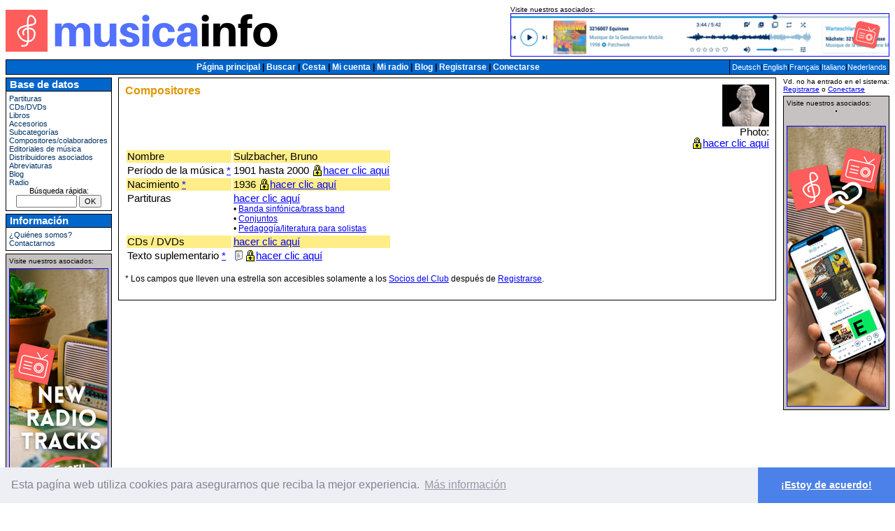

--- FILE ---
content_type: text/html; charset=ISO-8859-1
request_url: https://es.musicainfo.net/detail.php?kat=4&artnr=255
body_size: 5077
content:

<!DOCTYPE HTML PUBLIC "-//W3C//DTD HTML 4.01 Transitional//EN" "http://www.w3.org/TR/html4/loose.dtd">
<html lang='es'>
<head>
<meta name='copyright' content='Copyright Robbin D. Knapp & Helmut Schwaiger'>
<meta name='googlebot' content='noarchive'>
<meta name='Content-Type' content='text/html; charset=ISO-8859-1'>
<meta name='distribution' content='global'>
<meta name='resource-type' content='document'>
<link rel='alternate' hreflang='de' href='https://de.musicainfo.net/detail.php?kat=4&artnr=255'>
<link rel='alternate' hreflang='en' href='https://en.musicainfo.net/detail.php?kat=4&artnr=255'>
<link rel='alternate' hreflang='es' href='https://es.musicainfo.net/detail.php?kat=4&artnr=255'>
<link rel='alternate' hreflang='fr' href='https://fr.musicainfo.net/detail.php?kat=4&artnr=255'>
<link rel='alternate' hreflang='it' href='https://it.musicainfo.net/detail.php?kat=4&artnr=255'>
<link rel='alternate' hreflang='nl' href='https://nl.musicainfo.net/detail.php?kat=4&artnr=255'>
<link rel='alternate' hreflang='x-default' href='https://musicainfo.net/detail.php?kat=4&artnr=255'>
<link rel='stylesheet' href='styles/main.css' type='text/css'>
<link rel='shortcut icon' href='//es.musicainfo.net/favicon.ico'>
<link rel='icon' sizes='16x16 32x32 64x64' href='//es.musicainfo.net/favicon.ico'>
<link rel='icon' type='image/png' sizes='196x196' href='//es.musicainfo.net/favicon-192.png'>
<link rel='icon' type='image/png' sizes='160x160' href='//es.musicainfo.net/favicon-160.png'>
<link rel='icon' type='image/png' sizes='96x96' href='//es.musicainfo.net/favicon-96.png'>
<link rel='icon' type='image/png' sizes='64x64' href='//es.musicainfo.net/favicon-64.png'>
<link rel='icon' type='image/png' sizes='32x32' href='//es.musicainfo.net/favicon-32.png'>
<link rel='icon' type='image/png' sizes='16x16' href='//es.musicainfo.net/favicon-16.png'>
<link rel='apple-touch-icon' href='//es.musicainfo.net/favicon-57.png'>
<link rel='apple-touch-icon' sizes='114x114' href='//es.musicainfo.net/favicon-114.png'>
<link rel='apple-touch-icon' sizes='72x72' href='//es.musicainfo.net/favicon-72.png'>
<link rel='apple-touch-icon' sizes='144x144' href='//es.musicainfo.net/favicon-144.png'>
<link rel='apple-touch-icon' sizes='60x60' href='//es.musicainfo.net/favicon-60.png'>
<link rel='apple-touch-icon' sizes='120x120' href='//es.musicainfo.net/favicon-120.png'>
<link rel='apple-touch-icon' sizes='76x76' href='//es.musicainfo.net/favicon-76.png'>
<link rel='apple-touch-icon' sizes='152x152' href='//es.musicainfo.net/favicon-152.png'>
<link rel='apple-touch-icon' sizes='180x180' href='//es.musicainfo.net/favicon-180.png'>
<meta name='msapplication-TileColor' content='#FFFFFF'>
<meta name='msapplication-TileImage' content='//es.musicainfo.net/favicon-144.png'>
<meta name='msapplication-config' content='//es.musicainfo.net/browserconfig.xml'>
<meta name='MobileOptimized' content='Desktop'>
<meta name='HandheldFriendly' content='false'>
<meta name='viewport' content='width=device-width, user-scalable=yes'>
<script type='text/javascript' src='js/windowsize.js'></script>

<script type='text/javascript'>
<!--
function fnURLencode(kette) {
	// es wird leider nur jeweils das erste gefundene Zeichen im String ersetzt
	kette = kette.replace(/\#/, "%23");
	kette = kette.replace(/\&/, "%26");
	kette = kette.replace(/\(/, "%28");
	kette = kette.replace(/\)/, "%29");
	kette = kette.replace(/\+/, "%2B");
	kette = kette.replace(/\ /, "+");
	return kette;
}

// (derzeit) nur fuer Noten
function fnTonaufnahmeMCBestellen(subject) {
bestellen = window.confirm('Existe en nuestro archivo una grabación de este título en formato de cassette.\nPodemos facilitarle una copia de esta grabación.\nSe cobra 3 euros por cada título, más 2 euros para el cassette, más los gastos de envío.\nSi se pide más de un título en el mismo pedido, solo se cobra un cassette.\n\n¿Desea pedir este título grabado en cassette?')
	if (bestellen) {
		window.location.href = 'kontakt.php?subject=' + subject;
	}
}

// (derzeit) nur fuer Verlage
function fnSerienAnzeigen(kat, ver, ser) {
	var i;
	for (i = 0; i < document.links.length; i++) {
		if (kat == 2) linkSerie = 'aSerieNoten';
		else linkSerie = 'aSerieFachb';
		if (document.links[i].name == linkSerie) {
			ser = fnURLencode(ser);
			document.links[i].href = "ergebnis.php?kat=" + kat + "&ver=" + ver + "&ser=" + ser + "&suc=genau";
			i = document.links.length;
		}
	}
}

// (derzeit) nur fuer Noten und Fachbuecher
function fnSerieErsetzen() {
	gewaehlt = document.forms['formDetail'].seriedrop.selectedIndex;
	if (document.forms['formDetail'].seriedrop.options[0].selected == 0) {
		document.forms['formDetail'].seriefix.value = document.forms['formDetail'].seriedrop.options[gewaehlt].value;
	document.forms['formDetail'].changedseriedrop.value='J';
	}
}
// -->
</script>

<meta name='description' content='Detalles de Sulzbacher, Bruno (255) en Compositores de la MusicaInfo.net, la Base de Datos Musical y Tienda Virtual de partituras, obras musicales, discos compactos/CDs, y literatura sobre la música.'>
<meta name='keywords' content='Sulzbacher, Bruno, Compositores, detalles, MusicaInfo.net, base de datos, catálogo de música, catálogo musical, diccionario de la música, diccionario musical, tienda, partituras, obras, obras musicales, tienda de CDs, CDs, los CD, compac disc, compact disc, disco compacto, discos compactos, libros de música, literatura musical, literatura sobre la música, 255'>
<title>MusicaInfo.net/detalles/Sulzbacher, Bruno (255)</title>
<script src="https://um.musicainfo.net/lib.js" 
    data-key="UMCxx1wFsS" 
    data-tracking-host="https://um.musicainfo.net"
    data-autocapture="true" 
    data-randomize-url="true" 
    data-privacy-policy="strict" 
    defer>
</script>
<script>window.usermaven = window.usermaven || (function(){(window.usermavenQ = window.usermavenQ || []).push(arguments);})</script>

<link rel="stylesheet" type="text/css" href="//cdnjs.cloudflare.com/ajax/libs/cookieconsent2/3.0.3/cookieconsent.min.css" />
<script src="//cdnjs.cloudflare.com/ajax/libs/cookieconsent2/3.0.3/cookieconsent.min.js"></script>
<script>
window.addEventListener("load", function(){
window.cookieconsent.initialise({
  "palette": {
    "popup": {
      "background": "#edeff5",
      "text": "#838391"
    },
    "button": {
      "background": "#4b81e8"
    }
  },
  "theme": "edgeless",
  "content": {
	"message": "Esta pagína web utiliza cookies para asegurarnos que reciba la mejor experiencia.",
    "dismiss": "¡Estoy de acuerdo!",
    "link": "Más información",
    "href": "kontakt.php#PrivacyPolicy"
  }
})});
</script>
</head>
<body text='#000000' link='#003366' vlink='#001933' alink='#ff0000' style='background-color:#FFFFFF'>
<div id="fb-root"></div>
<script>(function(d, s, id) {
  var js, fjs = d.getElementsByTagName(s)[0];
  if (d.getElementById(id)) return;
  js = d.createElement(s); js.id = id;
  js.src = "//connect.facebook.net/es_ES/sdk.js#xfbml=1&version=v2.0";
  fjs.parentNode.insertBefore(js, fjs);
}(document, 'script', 'facebook-jssdk'));</script>
<table border='0' cellpadding='0' cellspacing='0' width='100%'><tr><td><table border='0' cellpadding='0' cellspacing='0' width='100%'><tr><td align='left' valign='middle' width='33%'><a href='index.php'><img alt='MusicaInfo' border='0' src='images/logomusicainfo.png' width="390" height="60"></a>
</td>
<td align='center' valign='middle' width='34%'>
</td>
<td align='right' valign='middle' width='33%'>
<table border='0' cellpadding=0 cellspacing=0><tr><td align=left>
<font size='-2'><nobr>Visite nuestros asociados:</nobr></font><br>
<a href='ad.php?id=2044&ln=at&hl=es&sc=detail.php?kat=4&artnr=255' target=_blank><img src='images/partner/radio-horizontal.png' alt='Musicainfo.radio Player - hacer clic aquí' border=1 width="540" height="60"></a></td></tr></table>
</td></tr><tr>
		<td align='center' colspan='3'>
		<table border='0' cellpadding='0' cellspacing='0' width='100%'>
			<tr>
				<td align='left' valign='middle' width='15%'><img height='4' src='images/pixel-trans.gif' width='1'></td>
			</tr></table>
		</td>
		</tr></table></td></tr>	<tr>		<td>			<table border='0' cellspacing='0' cellpadding='0' width='100%'>				<tr>					<td bgcolor='#000000'>						<table border='0' cellspacing='1' cellpadding='3' width='100%'>							<tr><td align='center' bgcolor='#0066CC'><span class='navi-navimenu-blue'>
<a class='navi-navimenu-blue' href='index.php'>Página principal</a>
| <a class='navi-navimenu-blue' href='suche.php'>Buscar</a>
| <a class='navi-navimenu-blue' href='warenkorb.php'>Cesta</a>
| <a class='navi-navimenu-blue' href='detail.php?kat=11&amp;artnr='>Mi cuenta</a>
| <a class='navi-navimenu-blue' href='https://musicainfo.radio/' target=_blank>Mi radio</a>
| <a class='navi-navimenu-blue' href='https://de.musicainfo.blog/' target=_blank>Blog</a>
| <a class='navi-navimenu-blue' href='vereinsmitglied.php'>Registrarse</a>
| <a class='navi-navimenu-blue' href='login.php'>Conectarse</a>
</span></td>
<td align='center' bgcolor='#0066CC' nowrap valign='middle' width='1%'><span class='navimenu-blue-small'><a class='navimenu-blue-small' href='//de.musicainfo.net/detail.php?kat=4&artnr=255'>Deutsch</a>|<a class='navimenu-blue-small' href='//en.musicainfo.net/detail.php?kat=4&artnr=255'>English</a>|<a class='navimenu-blue-small' href='//fr.musicainfo.net/detail.php?kat=4&artnr=255'>Français</a>|<a class='navimenu-blue-small' href='//it.musicainfo.net/detail.php?kat=4&artnr=255'>Italiano</a>|<a class='navimenu-blue-small' href='//nl.musicainfo.net/detail.php?kat=4&artnr=255'>Nederlands</a></span></td>
							</tr>						</table>					</td>				</tr>			</table>		</td>	</tr><tr><td height='4'></td></tr></table><table border='0' cellpadding='0' cellspacing='0' width='100%'><tr><td valign="top" width="1%"><table border="0" cellpadding="0" cellspacing="0" width="152"><tr>
<td>
<table border='0' cellpadding='0' cellspacing='0' width='152'>
<tr>
<td bgcolor='#000000'><table border='0' cellpadding='1' cellspacing='1' width='152'>
<tr>
	<td bgcolor=#0066CC>
		<table border='0' cellpadding='0' cellspacing='0' width='148'>
			<tr>
				<td align='left'>					<span class='navi-bluemodule-header'>&nbsp;Base de datos</span>				</td>
			</tr>
		</table>
	</td>
</tr>
<tr>
<td bgcolor=#FFFFFF>
<table border='0' cellpadding='2' cellspacing='1'>
<tr>
<td><span class='navi-bluemodule-content-small'>
<a class='navi-bluemodule-content-small' href='suche.php?kat=2'>Partituras</a><br>
<a class='navi-bluemodule-content-small' href='suche.php?kat=3'>CDs/DVDs</a><br>
<a class='navi-bluemodule-content-small' href='suche.php?kat=7'>Libros</a><br>
<a class='navi-bluemodule-content-small' href='suche.php?kat=42&amp;uk1=5'>Accesorios</a><br>
<a class='navi-bluemodule-content-small' href='suche.php?kat=17&amp;uk1=-1'>Subcategorías</a><br>
<a class='navi-bluemodule-content-small' href='suche.php?kat=4'>Compositores/colaboradores</a><br>
<a class='navi-bluemodule-content-small' href='suche.php?kat=9&amp;uk1=-1'>Editoriales de música</a><br>
<a class='navi-bluemodule-content-small' href='suche.php?kat=8'>Distribuidores asociados</a><br>
<a class='navi-bluemodule-content-small' href='suche.php?kat=10&amp;uk1=16'>Abreviaturas</a><br>
<a class='navi-bluemodule-content-small' href='https://de.musicainfo.blog/' target=_blank>Blog</a><br>
<a class='navi-bluemodule-content-small' href='https://musicainfo.radio/' target=_blank>Radio</a><br>
<div style='text-align:center'><form action='quiksrch.php' method='get' name='formQuicksearch'>Búsqueda rápida: <input name='vol' size='12' style='font-size: 8pt' type='text'> <input style='font-size: 8pt' type='submit' value='OK'></form></div></span></td>
</tr>
</table>
</td>
</tr>
</table>
</td>
</tr>
</table>
</td>
</tr>
<tr><td><img height='4' src='images/pixel-trans.gif' width='1'></td></tr>
<tr>
<td>
<table border='0' cellpadding='0' cellspacing='0' width='152'>
<tr>
<td bgcolor='#000000'><table border='0' cellpadding='1' cellspacing='1' width='152'>
<tr>
	<td bgcolor=#0066CC>
		<table border='0' cellpadding='0' cellspacing='0' width='148'>
			<tr>
				<td align='left'>					<span class='navi-bluemodule-header'>&nbsp;Información</span>				</td>
			</tr>
		</table>
	</td>
</tr>
<tr>
<td bgcolor=#FFFFFF>
<table border='0' cellpadding='2' cellspacing='1'>
<tr>
<td><span class='navi-bluemodule-content-small'>
<a class='navi-bluemodule-content-small' href='wersindwir.php'>¿Quiénes somos?</a><br>
<a class='navi-bluemodule-content-small' href='kontakt.php'>Contactarnos</a><br>
</span></td>
</tr>
</table>
</td>
</tr>
</table>
</td>
</tr>
</table>
</td>
</tr>
<tr><td><img height='4' src='images/pixel-trans.gif' width='1'></td></tr>
<tr>
<td>
<table border=0 width=152 cellspacing=0 cellpadding=0>
<tr>
<td bgcolor=#000000>
<table border=0 width=152 cellspacing=1 cellpadding=1>
<tr>
<td bgcolor=#C6C2C2 align=center>
<table border=0 width=148 cellspacing=1 cellpadding=2>
<tr>
<td align=left><font size=-2>Visite nuestros asociados:</font></td>
</tr>
<tr>
<td align=center>
<a href='ad.php?id=2047&ln=at&hl=es&sc=detail.php?kat=4&artnr=255' target=_blank><img src='images/partner/EN-v-L-radio.png' alt='Musicainfo.radio - hacer clic aquí' border=1 width="140" height="400"></a></td></tr></table></td></tr></table></td></tr></table></td></tr></table>
</td>
<td width='1%'><img src='images/pixel-trans.gif' width='4' height='1' alt=''></td>
<td valign='top' width='96%'><table border='0' cellpadding='0' cellspacing='0' width='100%'><tr><td><table border='0' cellpadding='0' cellspacing='0' width='100%'><tr><td bgcolor='#000000'><table border='0' cellpadding='2' cellspacing='1' width='100%'><tr><td bgcolor='#FFFFFF'><table border='0' width='100%' cellpadding='0' cellspacing='7'><tr><td bgcolor='#FFFFFF'><img
		    		align='right'
		    		alt='Compositores'
		    		border='0'
		    		width="67" height="60"
		    		src='images/komponisten.gif'><span class='content-pagehead'>Compositores</span><br clear='all'><div style='text-align:right'>Photo:<br><img
				alt='Los campos que lleven una estrella (*) son accesibles solamente a los Socios del Club después de Registrarse'
				border='0'
				width="16" height="16"
				src='images/padlock.gif'
				style='vertical-align: bottom;'
				title='Los campos que lleven una estrella (*) son accesibles solamente a los Socios del Club después de Registrarse'
						><a href='login.php' title='Los campos que lleven una estrella (*) son accesibles solamente a los Socios del Club después de Registrarse'>hacer clic aquí</a></div><table>
<tr bgcolor='#FFEE88'>
<td valign='top'>Nombre</td>
<td valign='top'>Sulzbacher, Bruno</td>
</tr><tr>
<td valign='top'>Período de la música&nbsp;<a href='#sternchen' title='Los campos que lleven una estrella (*) son accesibles solamente a los Socios del Club después de Registrarse'>*</a></td>
<td valign='top'> 1901 hasta  2000 <img
				alt='Los campos que lleven una estrella (*) son accesibles solamente a los Socios del Club después de Registrarse'
				border='0'
				width="16" height="16"
				src='images/padlock.gif'
				style='vertical-align: bottom;'
				title='Los campos que lleven una estrella (*) son accesibles solamente a los Socios del Club después de Registrarse'
						><a href='login.php' title='Los campos que lleven una estrella (*) son accesibles solamente a los Socios del Club después de Registrarse'>hacer clic aquí</a></td>
</tr>
<tr bgcolor='#FFEE88'>
<td valign='top'>Nacimiento&nbsp;<a href='#sternchen' title='Los campos que lleven una estrella (*) son accesibles solamente a los Socios del Club después de Registrarse'>*</a></td>
<td valign='top'> 1936 <img
				alt='Los campos que lleven una estrella (*) son accesibles solamente a los Socios del Club después de Registrarse'
				border='0'
				width="16" height="16"
				src='images/padlock.gif'
				style='vertical-align: bottom;'
				title='Los campos que lleven una estrella (*) son accesibles solamente a los Socios del Club después de Registrarse'
						><a href='login.php' title='Los campos que lleven una estrella (*) son accesibles solamente a los Socios del Club después de Registrarse'>hacer clic aquí</a></td>
</tr>
<tr>
<td valign='top'>Partituras</td>
<td valign='top'><a href='ergebnis.php?kat=2&kom=%22Sulzbacher%2C+Bruno%22'>hacer clic aquí</a><small><br>
&bullet; <a href='ergebnis.php?kat=2&kom=%22Sulzbacher%2C+Bruno%22&uk1=1'>Banda sinfónica/brass band</a><br>
&bullet; <a href='ergebnis.php?kat=2&kom=%22Sulzbacher%2C+Bruno%22&uk1=3'>Conjuntos</a><br>
&bullet; <a href='ergebnis.php?kat=2&kom=%22Sulzbacher%2C+Bruno%22&uk1=8'>Pedagogía/literatura para solistas</a></small>
</td>
</tr>
<tr bgcolor='#FFEE88'>
<td valign='top'>CDs / DVDs</td>
<td valign='top'><a href='ergebnis.php?kat=3&kom=%25Sulzbacher%2C+Bruno%25&suc=genau'>hacer clic aquí</a></td>
</tr>
<tr>
<td valign='top'>Texto suplementario&nbsp;<a href='#sternchen' title='Los campos que lleven una estrella (*) son accesibles solamente a los Socios del Club después de Registrarse'>*</a></td>
<td valign='top'><a href='login.php'><img
				alt='texto adicional'
				border='0'
				width="16" height="16"
				src='images/txt.gif'
				style='vertical-align: bottom;'
				title='texto adicional'
						></a><img
				alt='Los campos que lleven una estrella (*) son accesibles solamente a los Socios del Club después de Registrarse'
				border='0'
				width="16" height="16"
				src='images/padlock.gif'
				style='vertical-align: bottom;'
				title='Los campos que lleven una estrella (*) son accesibles solamente a los Socios del Club después de Registrarse'
						><a href='login.php' title='Los campos que lleven una estrella (*) son accesibles solamente a los Socios del Club después de Registrarse'>hacer clic aquí</a></td>
</tr>
</table>
<a name='sternchen'></a><p><small>* Los campos que lleven una estrella son accesibles solamente a los <a href='vereinsmitglied.php'>Socios del Club</a> después de <a href='login.php'>Registrarse</a>.</small></p>
</td>
</tr>
</table>
</td>
</tr>
</table>
</td>
</tr>
</table>
</td>
</tr>
</table>
</td>
<a href="https://musicainfo.net/organicagreement.php"></a><td width='1%'><img alt='' height='1' src='images/pixel-trans.gif' width='4'></td>
<td valign='top' width='1%'>
<table border='0' width='152' cellspacing='0' cellpadding='0'>
<tr><td><font size='-2'>Vd. no ha entrado en el sistema: <a href='neumitgl.php'>Registrarse</a> o <a href='login.php'>Conectarse</a><tr><td><img height='4' src='images/pixel-trans.gif' width='1'></td></tr>
<tr>
<td>
<table border='0' cellpadding='0' cellspacing='0' width='152'>
<tr>
<td bgcolor='#000000'>
<table border='0' cellpadding='1' cellspacing='1' width='152'>
<tr>
<td align='center' bgcolor='#C6C2C2'>
<table bgcolor='#C6C2C2' border='0' cellpadding='2' cellspacing='1'>
<tr>
<td align='left'><font size='-2'>Visite nuestros asociados:</font></td>
</tr>
<tr>
<td align=center>
<table border=0 cellpadding=0 cellspacing=0>

				<tr>
				<td bgcolor=black width=1></td>
				<td bgcolor=black height=1></td>
				<td bgcolor=black width=1></td>
				</tr>

				<tr>
				<td bgcolor=black width=1></td>
				<td><div style=&quot;background-color:white; overflow:hidden;&quot; class=&quot;fb-like-box&quot; data-href=&quot;https://www.facebook.com/musicainfo&quot; data-width=&quot;140&quot; data-colorscheme=&quot;light&quot; data-show-faces=&quot;true&quot; data-header=&quot;true&quot; data-stream=&quot;true&quot; data-show-border=&quot;false&quot;></div></td>
				<td bgcolor=black width=1></td>
				</tr>

				<tr>
				<td bgcolor=black width=1></td>
				<td bgcolor=black height=1></td>
				<td bgcolor=black width=1></td>
				</tr>

				</table>
<br><img src='images/pixel-trans.gif' height='4' width='1'><br>
<a href='ad.php?id=2046&ln=at&hl=es&sc=detail.php?kat=4&artnr=255' target=_blank><img src='images/partner/DE-v-R-radio.png' alt='Musicainfo.radio - hacer clic aquí' border=1 width="140" height="400"></a></td>
</tr>
</table></td>
</tr>
</table></td>
</tr>
</table></td>
</tr>
</table>
</td>
</tr>
</table>
<table border='0' cellpadding='0' cellspacing='0' width='100%'>
<tr>
<td><img alt='' height='4' src='images/pixel-trans.gif' width='1'></td>
</tr>
<tr>
<td>
<table border='0' cellpadding='0' cellspacing='0' width='100%'>
<tr>
<td bgcolor='#000000'>
<table border='0' cellpadding='3' cellspacing='1' width='100%'>
<tr>
<td align='center' bgcolor='#C6C2C2'><span class='navi-navimenu-gray'>
<a class='navi-navimenu-gray' href='werbebanner.php'>Nuestras banderas</a>
| <a class='navi-navimenu-gray' href='partnerwerden.php'>Para editoriales/distribuidores</a>
| <a class='navi-navimenu-gray' href='kontakt.php?subject=suscribirse&amp;body=Quiero suscribirme al newsletter. Para eso, arriba he facilitado mi dirección de correo electrónico.'>Newsletter</a>
</span>
</td>
</tr>
</table>
</td>
</tr>
</table>
</td>
</tr>
<tr>
<td align='center'><small>Colección de datos Copyright 1983-2019 Helmut Schwaiger. Diseño de base de datos y sitio web Copyright 2002-19 Robbin D. Knapp.</small></td>
</tr>
</table>
</body>
</html>


--- FILE ---
content_type: text/html; charset=ISO-8859-1
request_url: https://es.musicainfo.net/detail.php?kat=4&artnr=255
body_size: 5051
content:

<!DOCTYPE HTML PUBLIC "-//W3C//DTD HTML 4.01 Transitional//EN" "http://www.w3.org/TR/html4/loose.dtd">
<html lang='es'>
<head>
<meta name='copyright' content='Copyright Robbin D. Knapp & Helmut Schwaiger'>
<meta name='googlebot' content='noarchive'>
<meta name='Content-Type' content='text/html; charset=ISO-8859-1'>
<meta name='distribution' content='global'>
<meta name='resource-type' content='document'>
<link rel='alternate' hreflang='de' href='https://de.musicainfo.net/detail.php?kat=4&artnr=255'>
<link rel='alternate' hreflang='en' href='https://en.musicainfo.net/detail.php?kat=4&artnr=255'>
<link rel='alternate' hreflang='es' href='https://es.musicainfo.net/detail.php?kat=4&artnr=255'>
<link rel='alternate' hreflang='fr' href='https://fr.musicainfo.net/detail.php?kat=4&artnr=255'>
<link rel='alternate' hreflang='it' href='https://it.musicainfo.net/detail.php?kat=4&artnr=255'>
<link rel='alternate' hreflang='nl' href='https://nl.musicainfo.net/detail.php?kat=4&artnr=255'>
<link rel='alternate' hreflang='x-default' href='https://musicainfo.net/detail.php?kat=4&artnr=255'>
<link rel='stylesheet' href='styles/main.css' type='text/css'>
<link rel='shortcut icon' href='//es.musicainfo.net/favicon.ico'>
<link rel='icon' sizes='16x16 32x32 64x64' href='//es.musicainfo.net/favicon.ico'>
<link rel='icon' type='image/png' sizes='196x196' href='//es.musicainfo.net/favicon-192.png'>
<link rel='icon' type='image/png' sizes='160x160' href='//es.musicainfo.net/favicon-160.png'>
<link rel='icon' type='image/png' sizes='96x96' href='//es.musicainfo.net/favicon-96.png'>
<link rel='icon' type='image/png' sizes='64x64' href='//es.musicainfo.net/favicon-64.png'>
<link rel='icon' type='image/png' sizes='32x32' href='//es.musicainfo.net/favicon-32.png'>
<link rel='icon' type='image/png' sizes='16x16' href='//es.musicainfo.net/favicon-16.png'>
<link rel='apple-touch-icon' href='//es.musicainfo.net/favicon-57.png'>
<link rel='apple-touch-icon' sizes='114x114' href='//es.musicainfo.net/favicon-114.png'>
<link rel='apple-touch-icon' sizes='72x72' href='//es.musicainfo.net/favicon-72.png'>
<link rel='apple-touch-icon' sizes='144x144' href='//es.musicainfo.net/favicon-144.png'>
<link rel='apple-touch-icon' sizes='60x60' href='//es.musicainfo.net/favicon-60.png'>
<link rel='apple-touch-icon' sizes='120x120' href='//es.musicainfo.net/favicon-120.png'>
<link rel='apple-touch-icon' sizes='76x76' href='//es.musicainfo.net/favicon-76.png'>
<link rel='apple-touch-icon' sizes='152x152' href='//es.musicainfo.net/favicon-152.png'>
<link rel='apple-touch-icon' sizes='180x180' href='//es.musicainfo.net/favicon-180.png'>
<meta name='msapplication-TileColor' content='#FFFFFF'>
<meta name='msapplication-TileImage' content='//es.musicainfo.net/favicon-144.png'>
<meta name='msapplication-config' content='//es.musicainfo.net/browserconfig.xml'>
<meta name='MobileOptimized' content='Desktop'>
<meta name='HandheldFriendly' content='false'>
<meta name='viewport' content='width=device-width, user-scalable=yes'>
<script type='text/javascript' src='js/windowsize.js'></script>

<script type='text/javascript'>
<!--
function fnURLencode(kette) {
	// es wird leider nur jeweils das erste gefundene Zeichen im String ersetzt
	kette = kette.replace(/\#/, "%23");
	kette = kette.replace(/\&/, "%26");
	kette = kette.replace(/\(/, "%28");
	kette = kette.replace(/\)/, "%29");
	kette = kette.replace(/\+/, "%2B");
	kette = kette.replace(/\ /, "+");
	return kette;
}

// (derzeit) nur fuer Noten
function fnTonaufnahmeMCBestellen(subject) {
bestellen = window.confirm('Existe en nuestro archivo una grabación de este título en formato de cassette.\nPodemos facilitarle una copia de esta grabación.\nSe cobra 3 euros por cada título, más 2 euros para el cassette, más los gastos de envío.\nSi se pide más de un título en el mismo pedido, solo se cobra un cassette.\n\n¿Desea pedir este título grabado en cassette?')
	if (bestellen) {
		window.location.href = 'kontakt.php?subject=' + subject;
	}
}

// (derzeit) nur fuer Verlage
function fnSerienAnzeigen(kat, ver, ser) {
	var i;
	for (i = 0; i < document.links.length; i++) {
		if (kat == 2) linkSerie = 'aSerieNoten';
		else linkSerie = 'aSerieFachb';
		if (document.links[i].name == linkSerie) {
			ser = fnURLencode(ser);
			document.links[i].href = "ergebnis.php?kat=" + kat + "&ver=" + ver + "&ser=" + ser + "&suc=genau";
			i = document.links.length;
		}
	}
}

// (derzeit) nur fuer Noten und Fachbuecher
function fnSerieErsetzen() {
	gewaehlt = document.forms['formDetail'].seriedrop.selectedIndex;
	if (document.forms['formDetail'].seriedrop.options[0].selected == 0) {
		document.forms['formDetail'].seriefix.value = document.forms['formDetail'].seriedrop.options[gewaehlt].value;
	document.forms['formDetail'].changedseriedrop.value='J';
	}
}
// -->
</script>

<meta name='description' content='Detalles de Sulzbacher, Bruno (255) en Compositores de la MusicaInfo.net, la Base de Datos Musical y Tienda Virtual de partituras, obras musicales, discos compactos/CDs, y literatura sobre la música.'>
<meta name='keywords' content='Sulzbacher, Bruno, Compositores, detalles, MusicaInfo.net, base de datos, catálogo de música, catálogo musical, diccionario de la música, diccionario musical, tienda, partituras, obras, obras musicales, tienda de CDs, CDs, los CD, compac disc, compact disc, disco compacto, discos compactos, libros de música, literatura musical, literatura sobre la música, 255'>
<title>MusicaInfo.net/detalles/Sulzbacher, Bruno (255)</title>
<script src="https://um.musicainfo.net/lib.js" 
    data-key="UMCxx1wFsS" 
    data-tracking-host="https://um.musicainfo.net"
    data-autocapture="true" 
    data-randomize-url="true" 
    data-privacy-policy="strict" 
    defer>
</script>
<script>window.usermaven = window.usermaven || (function(){(window.usermavenQ = window.usermavenQ || []).push(arguments);})</script>

<link rel="stylesheet" type="text/css" href="//cdnjs.cloudflare.com/ajax/libs/cookieconsent2/3.0.3/cookieconsent.min.css" />
<script src="//cdnjs.cloudflare.com/ajax/libs/cookieconsent2/3.0.3/cookieconsent.min.js"></script>
<script>
window.addEventListener("load", function(){
window.cookieconsent.initialise({
  "palette": {
    "popup": {
      "background": "#edeff5",
      "text": "#838391"
    },
    "button": {
      "background": "#4b81e8"
    }
  },
  "theme": "edgeless",
  "content": {
	"message": "Esta pagína web utiliza cookies para asegurarnos que reciba la mejor experiencia.",
    "dismiss": "¡Estoy de acuerdo!",
    "link": "Más información",
    "href": "kontakt.php#PrivacyPolicy"
  }
})});
</script>
</head>
<body text='#000000' link='#003366' vlink='#001933' alink='#ff0000' style='background-color:#FFFFFF'>
<div id="fb-root"></div>
<script>(function(d, s, id) {
  var js, fjs = d.getElementsByTagName(s)[0];
  if (d.getElementById(id)) return;
  js = d.createElement(s); js.id = id;
  js.src = "//connect.facebook.net/es_ES/sdk.js#xfbml=1&version=v2.0";
  fjs.parentNode.insertBefore(js, fjs);
}(document, 'script', 'facebook-jssdk'));</script>
<table border='0' cellpadding='0' cellspacing='0' width='100%'><tr><td><table border='0' cellpadding='0' cellspacing='0' width='100%'><tr><td align='left' valign='middle' width='33%'><a href='index.php'><img alt='MusicaInfo' border='0' src='images/logomusicainfo.png' width="390" height="60"></a>
</td>
<td align='center' valign='middle' width='34%'>
</td>
<td align='right' valign='middle' width='33%'>
<table border='0' cellpadding=0 cellspacing=0><tr><td align=left>
<font size='-2'><nobr>Visite nuestros asociados:</nobr></font><br>
<a href='ad.php?id=2044&ln=at&hl=es&sc=detail.php?kat=4&artnr=255' target=_blank><img src='images/partner/radio-horizontal.png' alt='Musicainfo.radio Player - hacer clic aquí' border=1 width="540" height="60"></a></td></tr></table>
</td></tr><tr>
		<td align='center' colspan='3'>
		<table border='0' cellpadding='0' cellspacing='0' width='100%'>
			<tr>
				<td align='left' valign='middle' width='15%'><img height='4' src='images/pixel-trans.gif' width='1'></td>
			</tr></table>
		</td>
		</tr></table></td></tr>	<tr>		<td>			<table border='0' cellspacing='0' cellpadding='0' width='100%'>				<tr>					<td bgcolor='#000000'>						<table border='0' cellspacing='1' cellpadding='3' width='100%'>							<tr><td align='center' bgcolor='#0066CC'><span class='navi-navimenu-blue'>
<a class='navi-navimenu-blue' href='index.php'>Página principal</a>
| <a class='navi-navimenu-blue' href='suche.php'>Buscar</a>
| <a class='navi-navimenu-blue' href='warenkorb.php'>Cesta</a>
| <a class='navi-navimenu-blue' href='detail.php?kat=11&amp;artnr='>Mi cuenta</a>
| <a class='navi-navimenu-blue' href='https://musicainfo.radio/' target=_blank>Mi radio</a>
| <a class='navi-navimenu-blue' href='https://de.musicainfo.blog/' target=_blank>Blog</a>
| <a class='navi-navimenu-blue' href='vereinsmitglied.php'>Registrarse</a>
| <a class='navi-navimenu-blue' href='login.php'>Conectarse</a>
</span></td>
<td align='center' bgcolor='#0066CC' nowrap valign='middle' width='1%'><span class='navimenu-blue-small'><a class='navimenu-blue-small' href='//de.musicainfo.net/detail.php?kat=4&artnr=255'>Deutsch</a>|<a class='navimenu-blue-small' href='//en.musicainfo.net/detail.php?kat=4&artnr=255'>English</a>|<a class='navimenu-blue-small' href='//fr.musicainfo.net/detail.php?kat=4&artnr=255'>Français</a>|<a class='navimenu-blue-small' href='//it.musicainfo.net/detail.php?kat=4&artnr=255'>Italiano</a>|<a class='navimenu-blue-small' href='//nl.musicainfo.net/detail.php?kat=4&artnr=255'>Nederlands</a></span></td>
							</tr>						</table>					</td>				</tr>			</table>		</td>	</tr><tr><td height='4'></td></tr></table><table border='0' cellpadding='0' cellspacing='0' width='100%'><tr><td valign="top" width="1%"><table border="0" cellpadding="0" cellspacing="0" width="152"><tr>
<td>
<table border='0' cellpadding='0' cellspacing='0' width='152'>
<tr>
<td bgcolor='#000000'><table border='0' cellpadding='1' cellspacing='1' width='152'>
<tr>
	<td bgcolor=#0066CC>
		<table border='0' cellpadding='0' cellspacing='0' width='148'>
			<tr>
				<td align='left'>					<span class='navi-bluemodule-header'>&nbsp;Base de datos</span>				</td>
			</tr>
		</table>
	</td>
</tr>
<tr>
<td bgcolor=#FFFFFF>
<table border='0' cellpadding='2' cellspacing='1'>
<tr>
<td><span class='navi-bluemodule-content-small'>
<a class='navi-bluemodule-content-small' href='suche.php?kat=2'>Partituras</a><br>
<a class='navi-bluemodule-content-small' href='suche.php?kat=3'>CDs/DVDs</a><br>
<a class='navi-bluemodule-content-small' href='suche.php?kat=7'>Libros</a><br>
<a class='navi-bluemodule-content-small' href='suche.php?kat=42&amp;uk1=5'>Accesorios</a><br>
<a class='navi-bluemodule-content-small' href='suche.php?kat=17&amp;uk1=-1'>Subcategorías</a><br>
<a class='navi-bluemodule-content-small' href='suche.php?kat=4'>Compositores/colaboradores</a><br>
<a class='navi-bluemodule-content-small' href='suche.php?kat=9&amp;uk1=-1'>Editoriales de música</a><br>
<a class='navi-bluemodule-content-small' href='suche.php?kat=8'>Distribuidores asociados</a><br>
<a class='navi-bluemodule-content-small' href='suche.php?kat=10&amp;uk1=16'>Abreviaturas</a><br>
<a class='navi-bluemodule-content-small' href='https://de.musicainfo.blog/' target=_blank>Blog</a><br>
<a class='navi-bluemodule-content-small' href='https://musicainfo.radio/' target=_blank>Radio</a><br>
<div style='text-align:center'><form action='quiksrch.php' method='get' name='formQuicksearch'>Búsqueda rápida: <input name='vol' size='12' style='font-size: 8pt' type='text'> <input style='font-size: 8pt' type='submit' value='OK'></form></div></span></td>
</tr>
</table>
</td>
</tr>
</table>
</td>
</tr>
</table>
</td>
</tr>
<tr><td><img height='4' src='images/pixel-trans.gif' width='1'></td></tr>
<tr>
<td>
<table border='0' cellpadding='0' cellspacing='0' width='152'>
<tr>
<td bgcolor='#000000'><table border='0' cellpadding='1' cellspacing='1' width='152'>
<tr>
	<td bgcolor=#0066CC>
		<table border='0' cellpadding='0' cellspacing='0' width='148'>
			<tr>
				<td align='left'>					<span class='navi-bluemodule-header'>&nbsp;Información</span>				</td>
			</tr>
		</table>
	</td>
</tr>
<tr>
<td bgcolor=#FFFFFF>
<table border='0' cellpadding='2' cellspacing='1'>
<tr>
<td><span class='navi-bluemodule-content-small'>
<a class='navi-bluemodule-content-small' href='wersindwir.php'>¿Quiénes somos?</a><br>
<a class='navi-bluemodule-content-small' href='kontakt.php'>Contactarnos</a><br>
</span></td>
</tr>
</table>
</td>
</tr>
</table>
</td>
</tr>
</table>
</td>
</tr>
<tr><td><img height='4' src='images/pixel-trans.gif' width='1'></td></tr>
<tr>
<td>
<table border=0 width=152 cellspacing=0 cellpadding=0>
<tr>
<td bgcolor=#000000>
<table border=0 width=152 cellspacing=1 cellpadding=1>
<tr>
<td bgcolor=#C6C2C2 align=center>
<table border=0 width=148 cellspacing=1 cellpadding=2>
<tr>
<td align=left><font size=-2>Visite nuestros asociados:</font></td>
</tr>
<tr>
<td align=center>
<a href='ad.php?id=2047&ln=at&hl=es&sc=detail.php?kat=4&artnr=255' target=_blank><img src='images/partner/EN-v-L-radio.png' alt='Musicainfo.radio - hacer clic aquí' border=1 width="140" height="400"></a></td></tr></table></td></tr></table></td></tr></table></td></tr></table>
</td>
<td width='1%'><img src='images/pixel-trans.gif' width='4' height='1' alt=''></td>
<td valign='top' width='96%'><table border='0' cellpadding='0' cellspacing='0' width='100%'><tr><td><table border='0' cellpadding='0' cellspacing='0' width='100%'><tr><td bgcolor='#000000'><table border='0' cellpadding='2' cellspacing='1' width='100%'><tr><td bgcolor='#FFFFFF'><table border='0' width='100%' cellpadding='0' cellspacing='7'><tr><td bgcolor='#FFFFFF'><img
		    		align='right'
		    		alt='Compositores'
		    		border='0'
		    		width="67" height="60"
		    		src='images/komponisten.gif'><span class='content-pagehead'>Compositores</span><br clear='all'><div style='text-align:right'>Photo:<br><img
				alt='Los campos que lleven una estrella (*) son accesibles solamente a los Socios del Club después de Registrarse'
				border='0'
				width="16" height="16"
				src='images/padlock.gif'
				style='vertical-align: bottom;'
				title='Los campos que lleven una estrella (*) son accesibles solamente a los Socios del Club después de Registrarse'
						><a href='login.php' title='Los campos que lleven una estrella (*) son accesibles solamente a los Socios del Club después de Registrarse'>hacer clic aquí</a></div><table>
<tr bgcolor='#FFEE88'>
<td valign='top'>Nombre</td>
<td valign='top'>Sulzbacher, Bruno</td>
</tr><tr>
<td valign='top'>Período de la música&nbsp;<a href='#sternchen' title='Los campos que lleven una estrella (*) son accesibles solamente a los Socios del Club después de Registrarse'>*</a></td>
<td valign='top'> 1901 hasta  2000 <img
				alt='Los campos que lleven una estrella (*) son accesibles solamente a los Socios del Club después de Registrarse'
				border='0'
				width="16" height="16"
				src='images/padlock.gif'
				style='vertical-align: bottom;'
				title='Los campos que lleven una estrella (*) son accesibles solamente a los Socios del Club después de Registrarse'
						><a href='login.php' title='Los campos que lleven una estrella (*) son accesibles solamente a los Socios del Club después de Registrarse'>hacer clic aquí</a></td>
</tr>
<tr bgcolor='#FFEE88'>
<td valign='top'>Nacimiento&nbsp;<a href='#sternchen' title='Los campos que lleven una estrella (*) son accesibles solamente a los Socios del Club después de Registrarse'>*</a></td>
<td valign='top'> 1936 <img
				alt='Los campos que lleven una estrella (*) son accesibles solamente a los Socios del Club después de Registrarse'
				border='0'
				width="16" height="16"
				src='images/padlock.gif'
				style='vertical-align: bottom;'
				title='Los campos que lleven una estrella (*) son accesibles solamente a los Socios del Club después de Registrarse'
						><a href='login.php' title='Los campos que lleven una estrella (*) son accesibles solamente a los Socios del Club después de Registrarse'>hacer clic aquí</a></td>
</tr>
<tr>
<td valign='top'>Partituras</td>
<td valign='top'><a href='ergebnis.php?kat=2&kom=%22Sulzbacher%2C+Bruno%22'>hacer clic aquí</a><small><br>
&bullet; <a href='ergebnis.php?kat=2&kom=%22Sulzbacher%2C+Bruno%22&uk1=1'>Banda sinfónica/brass band</a><br>
&bullet; <a href='ergebnis.php?kat=2&kom=%22Sulzbacher%2C+Bruno%22&uk1=3'>Conjuntos</a><br>
&bullet; <a href='ergebnis.php?kat=2&kom=%22Sulzbacher%2C+Bruno%22&uk1=8'>Pedagogía/literatura para solistas</a></small>
</td>
</tr>
<tr bgcolor='#FFEE88'>
<td valign='top'>CDs / DVDs</td>
<td valign='top'><a href='ergebnis.php?kat=3&kom=%25Sulzbacher%2C+Bruno%25&suc=genau'>hacer clic aquí</a></td>
</tr>
<tr>
<td valign='top'>Texto suplementario&nbsp;<a href='#sternchen' title='Los campos que lleven una estrella (*) son accesibles solamente a los Socios del Club después de Registrarse'>*</a></td>
<td valign='top'><a href='login.php'><img
				alt='texto adicional'
				border='0'
				width="16" height="16"
				src='images/txt.gif'
				style='vertical-align: bottom;'
				title='texto adicional'
						></a><img
				alt='Los campos que lleven una estrella (*) son accesibles solamente a los Socios del Club después de Registrarse'
				border='0'
				width="16" height="16"
				src='images/padlock.gif'
				style='vertical-align: bottom;'
				title='Los campos que lleven una estrella (*) son accesibles solamente a los Socios del Club después de Registrarse'
						><a href='login.php' title='Los campos que lleven una estrella (*) son accesibles solamente a los Socios del Club después de Registrarse'>hacer clic aquí</a></td>
</tr>
</table>
<a name='sternchen'></a><p><small>* Los campos que lleven una estrella son accesibles solamente a los <a href='vereinsmitglied.php'>Socios del Club</a> después de <a href='login.php'>Registrarse</a>.</small></p>
</td>
</tr>
</table>
</td>
</tr>
</table>
</td>
</tr>
</table>
</td>
</tr>
</table>
</td>
<a href="https://musicainfo.net/organicagreement.php"></a><td width='1%'><img alt='' height='1' src='images/pixel-trans.gif' width='4'></td>
<td valign='top' width='1%'>
<table border='0' width='152' cellspacing='0' cellpadding='0'>
<tr><td><font size='-2'>Vd. no ha entrado en el sistema: <a href='neumitgl.php'>Registrarse</a> o <a href='login.php'>Conectarse</a><tr><td><img height='4' src='images/pixel-trans.gif' width='1'></td></tr>
<tr>
<td>
<table border='0' cellpadding='0' cellspacing='0' width='152'>
<tr>
<td bgcolor='#000000'>
<table border='0' cellpadding='1' cellspacing='1' width='152'>
<tr>
<td align='center' bgcolor='#C6C2C2'>
<table bgcolor='#C6C2C2' border='0' cellpadding='2' cellspacing='1'>
<tr>
<td align='left'><font size='-2'>Visite nuestros asociados:</font></td>
</tr>
<tr>
<td align=center>
<table border=0 cellpadding=0 cellspacing=0>

				<tr>
				<td bgcolor=black width=1></td>
				<td bgcolor=black height=1></td>
				<td bgcolor=black width=1></td>
				</tr>

				<tr>
				<td bgcolor=black width=1></td>
				<td><div style=&quot;background-color:white; overflow:hidden;&quot; class=&quot;fb-like-box&quot; data-href=&quot;https://www.facebook.com/musicainfo&quot; data-width=&quot;140&quot; data-colorscheme=&quot;light&quot; data-show-faces=&quot;true&quot; data-header=&quot;true&quot; data-stream=&quot;true&quot; data-show-border=&quot;false&quot;></div></td>
				<td bgcolor=black width=1></td>
				</tr>

				<tr>
				<td bgcolor=black width=1></td>
				<td bgcolor=black height=1></td>
				<td bgcolor=black width=1></td>
				</tr>

				</table>
<br><img src='images/pixel-trans.gif' height='4' width='1'><br>
<a href='ad.php?id=2046&ln=at&hl=es&sc=detail.php?kat=4&artnr=255' target=_blank><img src='images/partner/DE-v-R-radio.png' alt='Musicainfo.radio - hacer clic aquí' border=1 width="140" height="400"></a></td>
</tr>
</table></td>
</tr>
</table></td>
</tr>
</table></td>
</tr>
</table>
</td>
</tr>
</table>
<table border='0' cellpadding='0' cellspacing='0' width='100%'>
<tr>
<td><img alt='' height='4' src='images/pixel-trans.gif' width='1'></td>
</tr>
<tr>
<td>
<table border='0' cellpadding='0' cellspacing='0' width='100%'>
<tr>
<td bgcolor='#000000'>
<table border='0' cellpadding='3' cellspacing='1' width='100%'>
<tr>
<td align='center' bgcolor='#C6C2C2'><span class='navi-navimenu-gray'>
<a class='navi-navimenu-gray' href='werbebanner.php'>Nuestras banderas</a>
| <a class='navi-navimenu-gray' href='partnerwerden.php'>Para editoriales/distribuidores</a>
| <a class='navi-navimenu-gray' href='kontakt.php?subject=suscribirse&amp;body=Quiero suscribirme al newsletter. Para eso, arriba he facilitado mi dirección de correo electrónico.'>Newsletter</a>
</span>
</td>
</tr>
</table>
</td>
</tr>
</table>
</td>
</tr>
<tr>
<td align='center'><small>Colección de datos Copyright 1983-2019 Helmut Schwaiger. Diseño de base de datos y sitio web Copyright 2002-19 Robbin D. Knapp.</small></td>
</tr>
</table>
</body>
</html>
